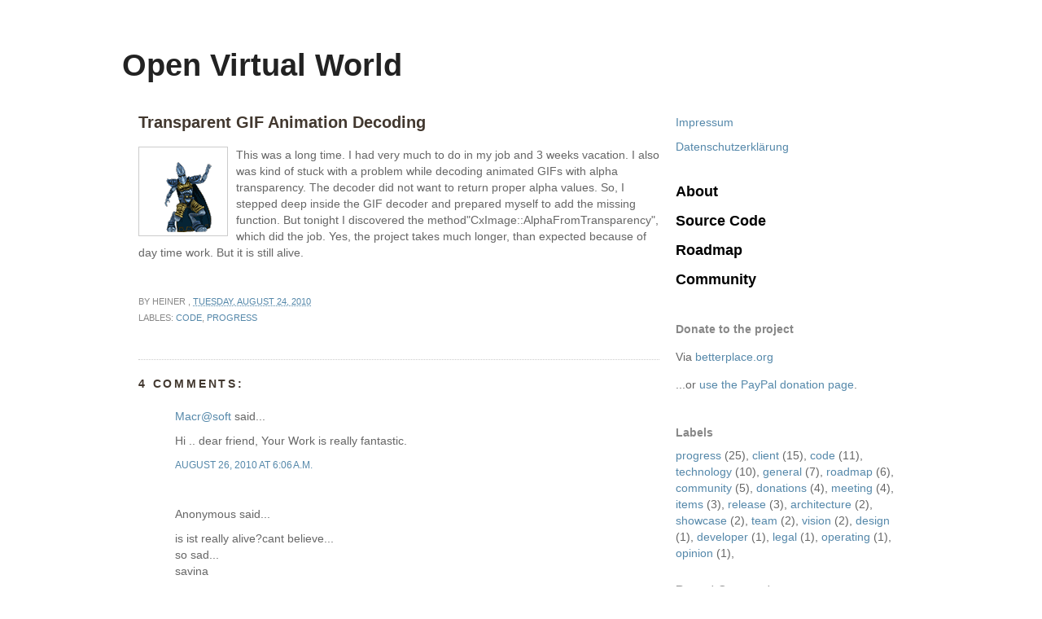

--- FILE ---
content_type: text/html; charset=UTF-8
request_url: http://www.openvirtualworld.com/2010/08/transparent-gif-animation-decoding.html
body_size: 9403
content:
<!DOCTYPE html>
<html dir='ltr' xmlns='http://www.w3.org/1999/xhtml' xmlns:b='http://www.google.com/2005/gml/b' xmlns:data='http://www.google.com/2005/gml/data' xmlns:expr='http://www.google.com/2005/gml/expr'>
<head>
<link href='https://www.blogger.com/static/v1/widgets/2944754296-widget_css_bundle.css' rel='stylesheet' type='text/css'/>
<meta content='text/html; charset=UTF-8' http-equiv='Content-Type'/>
<meta content='blogger' name='generator'/>
<link href='http://www.openvirtualworld.com/favicon.ico' rel='icon' type='image/x-icon'/>
<link href='http://www.openvirtualworld.com/2010/08/transparent-gif-animation-decoding.html' rel='canonical'/>
<link rel="alternate" type="application/atom+xml" title="Open Virtual World - Atom" href="http://www.openvirtualworld.com/feeds/posts/default" />
<link rel="alternate" type="application/rss+xml" title="Open Virtual World - RSS" href="http://www.openvirtualworld.com/feeds/posts/default?alt=rss" />
<link rel="service.post" type="application/atom+xml" title="Open Virtual World - Atom" href="https://www.blogger.com/feeds/7062553257516816788/posts/default" />

<link rel="alternate" type="application/atom+xml" title="Open Virtual World - Atom" href="http://www.openvirtualworld.com/feeds/3621889999412029421/comments/default" />
<!--Can't find substitution for tag [blog.ieCssRetrofitLinks]-->
<link href='https://blogger.googleusercontent.com/img/b/R29vZ2xl/AVvXsEiF1UHBT9g8uXDYQXUY3ofTA0K0L5NGGmLrmCYAMmVoDD5VLivlxKiHGmKVbXutH4B8WvouTS0BzxgMl4kqMlbj3cpI_hOZyDeOXf6I271YS7a7TDzhyzcqLqAR5aXXxo7SU48x0QQ0kp8/s128/wave.gif' rel='image_src'/>
<meta content='http://www.openvirtualworld.com/2010/08/transparent-gif-animation-decoding.html' property='og:url'/>
<meta content='Transparent GIF Animation Decoding' property='og:title'/>
<meta content='This was a long time. I had very much to do in my job and 3 weeks vacation. I also was kind of stuck with a problem while decoding animated ...' property='og:description'/>
<meta content='https://blogger.googleusercontent.com/img/b/R29vZ2xl/AVvXsEiF1UHBT9g8uXDYQXUY3ofTA0K0L5NGGmLrmCYAMmVoDD5VLivlxKiHGmKVbXutH4B8WvouTS0BzxgMl4kqMlbj3cpI_hOZyDeOXf6I271YS7a7TDzhyzcqLqAR5aXXxo7SU48x0QQ0kp8/w1200-h630-p-k-no-nu/wave.gif' property='og:image'/>
<title>Open Virtual World: Transparent GIF Animation Decoding</title>
<style id='page-skin-1' type='text/css'><!--
/*
-----------------------------------------------
Blogger Template Style
Name:     Minima
Designer: Douglas Bowman
URL:      www.stopdesign.com
Date:     26 Feb 2004
Updated by: Blogger Team
----------------------------------------------- */
/* Variable definitions
====================
<Variable name="bgcolor" description="Page Background Color"
type="color" default="#fff">
<Variable name="textcolor" description="Text Color"
type="color" default="#333">
<Variable name="linkcolor" description="Link Color"
type="color" default="#58a">
<Variable name="pagetitlecolor" description="Blog Title Color"
type="color" default="#666">
<Variable name="descriptioncolor" description="Blog Description Color"
type="color" default="#999">
<Variable name="titlecolor" description="Post Title Color"
type="color" default="#c60">
<Variable name="bordercolor" description="Border Color"
type="color" default="#ccc">
<Variable name="sidebarcolor" description="Sidebar Title Color"
type="color" default="#999">
<Variable name="sidebartextcolor" description="Sidebar Text Color"
type="color" default="#666">
<Variable name="visitedlinkcolor" description="Visited Link Color"
type="color" default="#999">
<Variable name="bodyfont" description="Text Font"
type="font" default="normal normal 100% Georgia, Serif">
<Variable name="headerfont" description="Sidebar Title Font"
type="font"
default="normal normal 78% 'Trebuchet MS',Trebuchet,Arial,Verdana,Sans-serif">
<Variable name="pagetitlefont" description="Blog Title Font"
type="font"
default="normal normal 200% Georgia, Serif">
<Variable name="descriptionfont" description="Blog Description Font"
type="font"
default="normal normal 78% 'Trebuchet MS', Trebuchet, Arial, Verdana, Sans-serif">
<Variable name="postfooterfont" description="Post Footer Font"
type="font"
default="normal normal 78% 'Trebuchet MS', Trebuchet, Arial, Verdana, Sans-serif">
<Variable name="startSide" description="Side where text starts in blog language"
type="automatic" default="left">
<Variable name="endSide" description="Side where text ends in blog language"
type="automatic" default="right">
*/
/* Use this with templates/template-twocol.html */
body {
background:#ffffff;
margin:0;
color:#666666;
font:x-small Georgia Serif;
font-size/* */:/**/small;
font-size: /**/small;
text-align: center;
}
a:link {
color:#5588aa;
text-decoration:none;
}
a:visited {
color:#5588aa;
text-decoration:none;
}
a:hover {
color:#42382F;
text-decoration:underline;
}
a img {
border-width:0;
}
/* Header
-----------------------------------------------
*/
#header-wrapper {
width:980px;
margin:0 auto;
}
#header-inner {
background-position: center;
margin-left: auto;
margin-right: auto;
}
#header {
margin:60px 0 30px 20px;
text-align: left;
color:#222222;
}
#header h1 {
padding:0;
line-height:40px;
font-family:Arial, sans-serif;
font-size:38px;
font-weight:bold;
}
#header a {
color:#222;
text-decoration:none;
}
#header a:hover {
color:#42382F;
}
#header .description {
padding:0;
margin:0;
margin-top:-10px;
line-height: 20px;
color: #999999;
}
#header img {
margin-left: auto;
margin-right: auto;
}
/* Outer-Wrapper
----------------------------------------------- */
#outer-wrapper {
width: 980px;
margin:0 auto;
padding:0;
text-align:left;
font-family:Arial, sans-serif;
font-size:14px;
line-height:20px;
}
#main-wrapper {
width: 640px;
margin-left:20px;
float: left;
word-wrap: break-word; /* fix for long text breaking sidebar float in IE */
overflow: hidden;     /* fix for long non-text content breaking IE sidebar float */
}
#sidebar-wrapper {
width:280px;
margin-right:20px;
float: right;
word-wrap: break-word; /* fix for long text breaking sidebar float in IE */
overflow: hidden;      /* fix for long non-text content breaking IE sidebar float */
}
/* Headings
----------------------------------------------- */
h2 {
margin:20px 0 0 0;
line-height: 20px;
color:#888;
font-size:14px;
font-weight:normal;
}
/* Posts
-----------------------------------------------
*/
h2.date-header {
margin:1.5em 0 .5em;
letter-spacing:0;
}
.post {
margin:0 0 20px 0;
border-bottom:1px dotted #cccccc;
padding-bottom:1.5em;
}
.post h3 {
margin:20px 0;
font-size:24px;
font-weight:normal;
line-height:20px;
color:#42382F;
}
.post h3 a, .post h3 a:visited, .post h3 strong {
display:block;
text-decoration:none;
color:#42382F;
}
.post h3 strong, .post h3 a:hover {
color:#666666;
}
.post-body {
margin:0;
line-height:20px;
}
.post-body blockquote {
line-height:20px;
}
.post-footer {
margin:20px 0;
color:#42382F;
text-transform:uppercase;
letter-spacing:0;
line-height: 20px;
font-size:11px;
color:#888;
}
.comment-link {
margin-left:.6em;
}
.post img {
padding:4px;
border:1px solid #cccccc;
}
.post blockquote {
margin:1em 20px;
}
.post blockquote p {
margin:.75em 0;
}
/* Comments
----------------------------------------------- */
#comments h4 {
margin:1em 0;
font-weight: bold;
line-height: 1.4em;
text-transform:uppercase;
letter-spacing:.2em;
color: #42382F;
}
#comments-block {
margin:20px 0;
line-height:20px;
}
#comments-block .comment-author {
margin:0;
}
#comments-block .comment-body {
margin:0;
}
#comments-block .comment-footer {
margin:0 0 40px 0;
line-height:20px;
text-transform:uppercase;
letter-spacing:0;
font-size:12px;
}
#comments-block .comment-body p {
margin:10px 0;
}
.deleted-comment {
font-style:italic;
color:gray;
}
#blog-pager-newer-link {
float: left;
}
#blog-pager-older-link {
float: right;
}
#blog-pager {
text-align: center;
}
.feed-links {
clear: both;
line-height: 2.5em;
}
/* Sidebar Content
----------------------------------------------- */
.sidebar {
margin:20px 0 0 0;
color: #666666;
line-height: 20px;
}
.sidebar ul {
list-style:none;
margin:0 0 0;
padding:0 0 0;
}
.sidebar li {
margin:0 0 10px -15px;
padding-top:0;
padding-right:0;
padding-bottom: 20px;
padding-left:15px;
line-height:20px;
}
.sidebar .widget, .main .widget {
margin:0 0 20px;
padding:0 0 20px;
}
.main .Blog {
border-bottom-width: 0;
}
.BlogArchive #ArchiveList ul ul {
margin-top:0 !important;
}
/* Profile
----------------------------------------------- */
.profile-img {
float: left;
margin-top: 0;
margin-right: 5px;
margin-bottom: 5px;
margin-left: 0;
padding: 4px;
border: 1px solid #cccccc;
}
.profile-data {
margin:0;
text-transform:uppercase;
letter-spacing:.1em;
font: normal normal 78% 'Trebuchet MS', Trebuchet, Arial, Verdana, Sans-serif;
color: #42382F;
font-weight: bold;
line-height: 1.6em;
}
.profile-datablock {
margin:.5em 0 .5em;
}
.profile-textblock {
margin: 0.5em 0;
line-height: 1.6em;
}
.profile-link {
font: normal normal 78% 'Trebuchet MS', Trebuchet, Arial, Verdana, Sans-serif;
text-transform: uppercase;
letter-spacing: .1em;
}
/* Footer
----------------------------------------------- */
#footer {
width:660px;
clear:both;
margin:0 auto;
padding-top:15px;
line-height: 1.6em;
text-transform:uppercase;
letter-spacing:.1em;
text-align: center;
}
#navbar {
display:none !important;
}

--></style>
<link href='https://www.blogger.com/dyn-css/authorization.css?targetBlogID=7062553257516816788&amp;zx=f5c2d684-5a60-4703-9b97-1e2674e86224' media='none' onload='if(media!=&#39;all&#39;)media=&#39;all&#39;' rel='stylesheet'/><noscript><link href='https://www.blogger.com/dyn-css/authorization.css?targetBlogID=7062553257516816788&amp;zx=f5c2d684-5a60-4703-9b97-1e2674e86224' rel='stylesheet'/></noscript>
<meta name='google-adsense-platform-account' content='ca-host-pub-1556223355139109'/>
<meta name='google-adsense-platform-domain' content='blogspot.com'/>

</head>
<body>
<div class='navbar section' id='navbar'><div class='widget Navbar' data-version='1' id='Navbar1'><script type="text/javascript">
    function setAttributeOnload(object, attribute, val) {
      if(window.addEventListener) {
        window.addEventListener('load',
          function(){ object[attribute] = val; }, false);
      } else {
        window.attachEvent('onload', function(){ object[attribute] = val; });
      }
    }
  </script>
<div id="navbar-iframe-container"></div>
<script type="text/javascript" src="https://apis.google.com/js/platform.js"></script>
<script type="text/javascript">
      gapi.load("gapi.iframes:gapi.iframes.style.bubble", function() {
        if (gapi.iframes && gapi.iframes.getContext) {
          gapi.iframes.getContext().openChild({
              url: 'https://www.blogger.com/navbar/7062553257516816788?po\x3d3621889999412029421\x26origin\x3dhttp://www.openvirtualworld.com',
              where: document.getElementById("navbar-iframe-container"),
              id: "navbar-iframe"
          });
        }
      });
    </script><script type="text/javascript">
(function() {
var script = document.createElement('script');
script.type = 'text/javascript';
script.src = '//pagead2.googlesyndication.com/pagead/js/google_top_exp.js';
var head = document.getElementsByTagName('head')[0];
if (head) {
head.appendChild(script);
}})();
</script>
</div></div>
<div id='outer-wrapper'><div id='wrap2'>
<!-- skip links for text browsers -->
<span id='skiplinks' style='display:none;'>
<a href='#main'>skip to main </a> |
      <a href='#sidebar'>skip to sidebar</a>
</span>
<div id='header-wrapper'>
<div class='header section' id='header'><div class='widget Header' data-version='1' id='Header1'>
<div id='header-inner'>
<div class='titlewrapper'>
<h1 class='title'>
<a href='http://www.openvirtualworld.com/'>
Open Virtual World
</a>
</h1>
</div>
<div class='descriptionwrapper'>
<p class='description'><span>
</span></p>
</div>
</div>
</div></div>
</div>
<div id='content-wrapper'>
<div id='crosscol-wrapper' style='text-align:center'>
<div class='crosscol no-items section' id='crosscol'></div>
</div>
<div id='sidebar-wrapper'>
<div class='sidebar section' id='sidebar'><div class='widget PageList' data-version='1' id='PageList1'>
<div class='widget-content'>
<ul>
<li>
<a href='http://www.openvirtualworld.com/p/impressum.html'>Impressum</a>
</li>
<li>
<a href='http://www.openvirtualworld.com/p/datenschutzerklarung.html'>Datenschutzerklärung</a>
</li>
</ul>
<div class='clear'></div>
</div>
</div><div class='widget HTML' data-version='1' id='HTML1'>
<div class='widget-content'>
<a style="text-decoration:none; color:#FFF" href="http://www.blogger.com/blogger.g?blogID=7062553257516816788#editor">-</a>

<style>
body { margin:0 20px; }
#header { margin-left: 0; }

.sidebar li { padding-bottom: 0px; }
.sidebar .LinkList li { margin:0 0 15px -15px; }
.widget h2 { margin:20px 0 8px; font-weight:bold; }
.sidebar .widget, .main .widget { padding:0 0 5px 0; }
.post h3 { font-size: 20px; font-weight: bold; }

img.noborder { border:none; }

.LinkList h2 { display:none; }
.LinkList ul li a {
  font-family: Arial, sans-serif;
  font-size: 18px;
  font-weight: bold;
  text-decoration: none;
  color: #000;
}

#HTML1 { 
  margin:0 !important; 
  padding:0 !important; 
  position:absolute; 
  top:0px; 
  left:0px; 
  width:32px;
}
</style>
</div>
<div class='clear'></div>
</div><div class='widget LinkList' data-version='1' id='LinkList1'>
<h2>Pages</h2>
<div class='widget-content'>
<ul>
<li><a href='http://code.google.com/p/ovw/'>About</a></li>
<li><a href='https://github.com/wolfspelz/ovw'>Source Code</a></li>
<li><a href='http://openvirtualworld.blogspot.com/2009/05/roadmap.html'>Roadmap</a></li>
<li><a href='http://openvirtualworld.blogspot.com/2000/08/community.html'>Community</a></li>
</ul>
<div class='clear'></div>
</div>
</div><div class='widget HTML' data-version='1' id='HTML3'>
<h2 class='title'>Donate to the project</h2>
<div class='widget-content'>
<p>Via <a href="http://www.betterplace.org/projects/2693-open-virtual-world-project">betterplace.org</a></p>


<p>...or <a href="http://openvirtualworld.blogspot.com/2000/09/donations.html">use the PayPal donation page</a>.</p>
</div>
<div class='clear'></div>
</div><div class='widget Label' data-version='1' id='Label1'>
<h2>Labels</h2>
<div class='widget-content list-label-widget-content'>
<a dir='ltr' href='http://www.openvirtualworld.com/search/label/progress'>progress</a>
<span dir='ltr'>(25)</span>, 
      
<a dir='ltr' href='http://www.openvirtualworld.com/search/label/client'>client</a>
<span dir='ltr'>(15)</span>, 
      
<a dir='ltr' href='http://www.openvirtualworld.com/search/label/code'>code</a>
<span dir='ltr'>(11)</span>, 
      
<a dir='ltr' href='http://www.openvirtualworld.com/search/label/technology'>technology</a>
<span dir='ltr'>(10)</span>, 
      
<a dir='ltr' href='http://www.openvirtualworld.com/search/label/general'>general</a>
<span dir='ltr'>(7)</span>, 
      
<a dir='ltr' href='http://www.openvirtualworld.com/search/label/roadmap'>roadmap</a>
<span dir='ltr'>(6)</span>, 
      
<a dir='ltr' href='http://www.openvirtualworld.com/search/label/community'>community</a>
<span dir='ltr'>(5)</span>, 
      
<a dir='ltr' href='http://www.openvirtualworld.com/search/label/donations'>donations</a>
<span dir='ltr'>(4)</span>, 
      
<a dir='ltr' href='http://www.openvirtualworld.com/search/label/meeting'>meeting</a>
<span dir='ltr'>(4)</span>, 
      
<a dir='ltr' href='http://www.openvirtualworld.com/search/label/items'>items</a>
<span dir='ltr'>(3)</span>, 
      
<a dir='ltr' href='http://www.openvirtualworld.com/search/label/release'>release</a>
<span dir='ltr'>(3)</span>, 
      
<a dir='ltr' href='http://www.openvirtualworld.com/search/label/architecture'>architecture</a>
<span dir='ltr'>(2)</span>, 
      
<a dir='ltr' href='http://www.openvirtualworld.com/search/label/showcase'>showcase</a>
<span dir='ltr'>(2)</span>, 
      
<a dir='ltr' href='http://www.openvirtualworld.com/search/label/team'>team</a>
<span dir='ltr'>(2)</span>, 
      
<a dir='ltr' href='http://www.openvirtualworld.com/search/label/vision'>vision</a>
<span dir='ltr'>(2)</span>, 
      
<a dir='ltr' href='http://www.openvirtualworld.com/search/label/design'>design</a>
<span dir='ltr'>(1)</span>, 
      
<a dir='ltr' href='http://www.openvirtualworld.com/search/label/developer'>developer</a>
<span dir='ltr'>(1)</span>, 
      
<a dir='ltr' href='http://www.openvirtualworld.com/search/label/legal'>legal</a>
<span dir='ltr'>(1)</span>, 
      
<a dir='ltr' href='http://www.openvirtualworld.com/search/label/operating'>operating</a>
<span dir='ltr'>(1)</span>, 
      
<a dir='ltr' href='http://www.openvirtualworld.com/search/label/opinion'>opinion</a>
<span dir='ltr'>(1)</span>, 
      
<div class='clear'></div>
</div>
</div><div class='widget Feed' data-version='1' id='Feed1'>
<h2>Recent Comments</h2>
<div class='widget-content' id='Feed1_feedItemListDisplay'>
<span style='filter: alpha(25); opacity: 0.25;'>
<a href='http://openvirtualworld.blogspot.com/feeds/comments/default'>Loading...</a>
</span>
</div>
<div class='clear'></div>
</div><div class='widget BlogArchive' data-version='1' id='BlogArchive1'>
<h2>Archive</h2>
<div class='widget-content'>
<div id='ArchiveList'>
<div id='BlogArchive1_ArchiveList'>
<ul class='hierarchy'>
<li class='archivedate collapsed'>
<a class='toggle' href='javascript:void(0)'>
<span class='zippy'>

        &#9658;&#160;
      
</span>
</a>
<a class='post-count-link' href='http://www.openvirtualworld.com/2011/'>
2011
</a>
<span class='post-count' dir='ltr'>(18)</span>
<ul class='hierarchy'>
<li class='archivedate collapsed'>
<a class='post-count-link' href='http://www.openvirtualworld.com/2011/12/'>
December
</a>
<span class='post-count' dir='ltr'>(1)</span>
</li>
</ul>
<ul class='hierarchy'>
<li class='archivedate collapsed'>
<a class='post-count-link' href='http://www.openvirtualworld.com/2011/11/'>
November
</a>
<span class='post-count' dir='ltr'>(1)</span>
</li>
</ul>
<ul class='hierarchy'>
<li class='archivedate collapsed'>
<a class='post-count-link' href='http://www.openvirtualworld.com/2011/10/'>
October
</a>
<span class='post-count' dir='ltr'>(1)</span>
</li>
</ul>
<ul class='hierarchy'>
<li class='archivedate collapsed'>
<a class='post-count-link' href='http://www.openvirtualworld.com/2011/09/'>
September
</a>
<span class='post-count' dir='ltr'>(1)</span>
</li>
</ul>
<ul class='hierarchy'>
<li class='archivedate collapsed'>
<a class='post-count-link' href='http://www.openvirtualworld.com/2011/08/'>
August
</a>
<span class='post-count' dir='ltr'>(2)</span>
</li>
</ul>
<ul class='hierarchy'>
<li class='archivedate collapsed'>
<a class='post-count-link' href='http://www.openvirtualworld.com/2011/07/'>
July
</a>
<span class='post-count' dir='ltr'>(3)</span>
</li>
</ul>
<ul class='hierarchy'>
<li class='archivedate collapsed'>
<a class='post-count-link' href='http://www.openvirtualworld.com/2011/06/'>
June
</a>
<span class='post-count' dir='ltr'>(4)</span>
</li>
</ul>
<ul class='hierarchy'>
<li class='archivedate collapsed'>
<a class='post-count-link' href='http://www.openvirtualworld.com/2011/05/'>
May
</a>
<span class='post-count' dir='ltr'>(3)</span>
</li>
</ul>
<ul class='hierarchy'>
<li class='archivedate collapsed'>
<a class='post-count-link' href='http://www.openvirtualworld.com/2011/04/'>
April
</a>
<span class='post-count' dir='ltr'>(2)</span>
</li>
</ul>
</li>
</ul>
<ul class='hierarchy'>
<li class='archivedate expanded'>
<a class='toggle' href='javascript:void(0)'>
<span class='zippy toggle-open'>

        &#9660;&#160;
      
</span>
</a>
<a class='post-count-link' href='http://www.openvirtualworld.com/2010/'>
2010
</a>
<span class='post-count' dir='ltr'>(13)</span>
<ul class='hierarchy'>
<li class='archivedate collapsed'>
<a class='post-count-link' href='http://www.openvirtualworld.com/2010/10/'>
October
</a>
<span class='post-count' dir='ltr'>(2)</span>
</li>
</ul>
<ul class='hierarchy'>
<li class='archivedate expanded'>
<a class='post-count-link' href='http://www.openvirtualworld.com/2010/08/'>
August
</a>
<span class='post-count' dir='ltr'>(1)</span>
</li>
</ul>
<ul class='hierarchy'>
<li class='archivedate collapsed'>
<a class='post-count-link' href='http://www.openvirtualworld.com/2010/05/'>
May
</a>
<span class='post-count' dir='ltr'>(1)</span>
</li>
</ul>
<ul class='hierarchy'>
<li class='archivedate collapsed'>
<a class='post-count-link' href='http://www.openvirtualworld.com/2010/04/'>
April
</a>
<span class='post-count' dir='ltr'>(4)</span>
</li>
</ul>
<ul class='hierarchy'>
<li class='archivedate collapsed'>
<a class='post-count-link' href='http://www.openvirtualworld.com/2010/03/'>
March
</a>
<span class='post-count' dir='ltr'>(2)</span>
</li>
</ul>
<ul class='hierarchy'>
<li class='archivedate collapsed'>
<a class='post-count-link' href='http://www.openvirtualworld.com/2010/02/'>
February
</a>
<span class='post-count' dir='ltr'>(2)</span>
</li>
</ul>
<ul class='hierarchy'>
<li class='archivedate collapsed'>
<a class='post-count-link' href='http://www.openvirtualworld.com/2010/01/'>
January
</a>
<span class='post-count' dir='ltr'>(1)</span>
</li>
</ul>
</li>
</ul>
<ul class='hierarchy'>
<li class='archivedate collapsed'>
<a class='toggle' href='javascript:void(0)'>
<span class='zippy'>

        &#9658;&#160;
      
</span>
</a>
<a class='post-count-link' href='http://www.openvirtualworld.com/2009/'>
2009
</a>
<span class='post-count' dir='ltr'>(29)</span>
<ul class='hierarchy'>
<li class='archivedate collapsed'>
<a class='post-count-link' href='http://www.openvirtualworld.com/2009/12/'>
December
</a>
<span class='post-count' dir='ltr'>(1)</span>
</li>
</ul>
<ul class='hierarchy'>
<li class='archivedate collapsed'>
<a class='post-count-link' href='http://www.openvirtualworld.com/2009/11/'>
November
</a>
<span class='post-count' dir='ltr'>(3)</span>
</li>
</ul>
<ul class='hierarchy'>
<li class='archivedate collapsed'>
<a class='post-count-link' href='http://www.openvirtualworld.com/2009/10/'>
October
</a>
<span class='post-count' dir='ltr'>(4)</span>
</li>
</ul>
<ul class='hierarchy'>
<li class='archivedate collapsed'>
<a class='post-count-link' href='http://www.openvirtualworld.com/2009/09/'>
September
</a>
<span class='post-count' dir='ltr'>(2)</span>
</li>
</ul>
<ul class='hierarchy'>
<li class='archivedate collapsed'>
<a class='post-count-link' href='http://www.openvirtualworld.com/2009/08/'>
August
</a>
<span class='post-count' dir='ltr'>(9)</span>
</li>
</ul>
<ul class='hierarchy'>
<li class='archivedate collapsed'>
<a class='post-count-link' href='http://www.openvirtualworld.com/2009/07/'>
July
</a>
<span class='post-count' dir='ltr'>(2)</span>
</li>
</ul>
<ul class='hierarchy'>
<li class='archivedate collapsed'>
<a class='post-count-link' href='http://www.openvirtualworld.com/2009/06/'>
June
</a>
<span class='post-count' dir='ltr'>(6)</span>
</li>
</ul>
<ul class='hierarchy'>
<li class='archivedate collapsed'>
<a class='post-count-link' href='http://www.openvirtualworld.com/2009/05/'>
May
</a>
<span class='post-count' dir='ltr'>(2)</span>
</li>
</ul>
</li>
</ul>
<ul class='hierarchy'>
<li class='archivedate collapsed'>
<a class='toggle' href='javascript:void(0)'>
<span class='zippy'>

        &#9658;&#160;
      
</span>
</a>
<a class='post-count-link' href='http://www.openvirtualworld.com/2000/'>
2000
</a>
<span class='post-count' dir='ltr'>(3)</span>
<ul class='hierarchy'>
<li class='archivedate collapsed'>
<a class='post-count-link' href='http://www.openvirtualworld.com/2000/09/'>
September
</a>
<span class='post-count' dir='ltr'>(1)</span>
</li>
</ul>
<ul class='hierarchy'>
<li class='archivedate collapsed'>
<a class='post-count-link' href='http://www.openvirtualworld.com/2000/08/'>
August
</a>
<span class='post-count' dir='ltr'>(2)</span>
</li>
</ul>
</li>
</ul>
</div>
</div>
<div class='clear'></div>
</div>
</div><div class='widget HTML' data-version='1' id='HTML2'>
<h2 class='title'>Twitterfeed</h2>
<div class='widget-content'>
<div id="twitter_div"><ul id="twitter_update_list"></ul>
<a id="twitter-link" style="display:block;text-align:right;" href="http://twitter.com/ovwproject">follow me on Twitter</a>
</div>
<script src="http://twitter.com/javascripts/blogger.js" type="text/javascript"></script>
<script src="http://twitter.com/statuses/user_timeline/ovwproject.json?callback=twitterCallback2&count=7" type="text/javascript"></script>
</div>
<div class='clear'></div>
</div></div>
</div>
<div id='main-wrapper'>
<div class='main section' id='main'><div class='widget Blog' data-version='1' id='Blog1'>
<div class='blog-posts hfeed'>
<!--Can't find substitution for tag [adStart]-->
<div class='post hentry'>
<a name='3621889999412029421'></a>
<h3 class='post-title entry-title'>
<a href='http://www.openvirtualworld.com/2010/08/transparent-gif-animation-decoding.html'>Transparent GIF Animation Decoding</a>
</h3>
<div class='post-header-line-1'></div>
<div class='post-body entry-content'>
<a href="https://blogger.googleusercontent.com/img/b/R29vZ2xl/AVvXsEiF1UHBT9g8uXDYQXUY3ofTA0K0L5NGGmLrmCYAMmVoDD5VLivlxKiHGmKVbXutH4B8WvouTS0BzxgMl4kqMlbj3cpI_hOZyDeOXf6I271YS7a7TDzhyzcqLqAR5aXXxo7SU48x0QQ0kp8/s128/wave.gif" onblur="try {parent.deselectBloggerImageGracefully();} catch(e) {}"><img alt="" border="0" id="BLOGGER_PHOTO_ID_5509098589299940994" src="https://blogger.googleusercontent.com/img/b/R29vZ2xl/AVvXsEiF1UHBT9g8uXDYQXUY3ofTA0K0L5NGGmLrmCYAMmVoDD5VLivlxKiHGmKVbXutH4B8WvouTS0BzxgMl4kqMlbj3cpI_hOZyDeOXf6I271YS7a7TDzhyzcqLqAR5aXXxo7SU48x0QQ0kp8/s128/wave.gif" style="float:left; margin:0 10px 10px 0;cursor:pointer; cursor:hand;width: 100px; height: 100px;" /></a>This was a long time. I had very much to do in my job and 3 weeks vacation. I also was kind of stuck with a problem while decoding animated GIFs with alpha transparency. The decoder did not want to return proper alpha values. So, I stepped deep inside the GIF decoder and prepared myself to add the missing function. But tonight I discovered the method"CxImage::AlphaFromTransparency", which did the job. Yes, the project takes much longer, than expected because of day time work. But it is still alive.<div><br /></div>
<div style='clear: both;'></div>
</div>
<div class='post-footer'>
<div class='post-footer-line post-footer-line-1'><span class='post-author vcard'>
By
<span class='fn'>Heiner</span>
</span>
<span class='post-timestamp'>
,
<a class='timestamp-link' href='http://www.openvirtualworld.com/2010/08/transparent-gif-animation-decoding.html' rel='bookmark' title='permanent link'><abbr class='published' title='2010-08-24T23:48:00+02:00'>Tuesday, August 24, 2010</abbr></a>
</span>
<span class='post-comment-link'>
</span>
<span class='post-icons'>
<span class='item-control blog-admin pid-124217134'>
<a href='https://www.blogger.com/post-edit.g?blogID=7062553257516816788&postID=3621889999412029421&from=pencil' title='Edit Post'>
<img alt='' class='icon-action' height='18' src='https://resources.blogblog.com/img/icon18_edit_allbkg.gif' width='18'/>
</a>
</span>
</span>
</div>
<div class='post-footer-line post-footer-line-2'><span class='post-labels'>
Lables:
<a href='http://www.openvirtualworld.com/search/label/code' rel='tag'>code</a>,
<a href='http://www.openvirtualworld.com/search/label/progress' rel='tag'>progress</a>
</span>
</div>
<div class='post-footer-line post-footer-line-3'></div>
</div>
</div>
<div class='comments' id='comments'>
<a name='comments'></a>
<h4>4 comments:</h4>
<div id='Blog1_comments-block-wrapper'>
<dl class='avatar-comment-indent' id='comments-block'>
<dt class='comment-author ' id='c1123790798460096120'>
<a name='c1123790798460096120'></a>
<div class="avatar-image-container avatar-stock"><span dir="ltr"><a href="http://chat3d.webnode.com//" target="" rel="nofollow" onclick=""><img src="//resources.blogblog.com/img/blank.gif" width="35" height="35" alt="" title="Macr@soft">

</a></span></div>
<a href='http://chat3d.webnode.com//' rel='nofollow'>Macr@soft</a>
said...
</dt>
<dd class='comment-body' id='Blog1_cmt-1123790798460096120'>
<p>
Hi .. dear friend, Your Work is really fantastic.
</p>
</dd>
<dd class='comment-footer'>
<span class='comment-timestamp'>
<a href='http://www.openvirtualworld.com/2010/08/transparent-gif-animation-decoding.html?showComment=1282795596758#c1123790798460096120' title='comment permalink'>
August 26, 2010 at 6:06&#8239;a.m.
</a>
<span class='item-control blog-admin pid-2038371704'>
<a class='comment-delete' href='https://www.blogger.com/comment/delete/7062553257516816788/1123790798460096120' title='Delete Comment'>
<img src='https://resources.blogblog.com/img/icon_delete13.gif'/>
</a>
</span>
</span>
</dd>
<dt class='comment-author ' id='c4405362155657976177'>
<a name='c4405362155657976177'></a>
<div class="avatar-image-container avatar-stock"><span dir="ltr"><img src="//resources.blogblog.com/img/blank.gif" width="35" height="35" alt="" title="Anonymous">

</span></div>
Anonymous
said...
</dt>
<dd class='comment-body' id='Blog1_cmt-4405362155657976177'>
<p>
is ist really alive?cant believe...<br />so sad...<br />savina
</p>
</dd>
<dd class='comment-footer'>
<span class='comment-timestamp'>
<a href='http://www.openvirtualworld.com/2010/08/transparent-gif-animation-decoding.html?showComment=1284845943621#c4405362155657976177' title='comment permalink'>
September 18, 2010 at 11:39&#8239;p.m.
</a>
<span class='item-control blog-admin pid-2038371704'>
<a class='comment-delete' href='https://www.blogger.com/comment/delete/7062553257516816788/4405362155657976177' title='Delete Comment'>
<img src='https://resources.blogblog.com/img/icon_delete13.gif'/>
</a>
</span>
</span>
</dd>
<dt class='comment-author blog-author' id='c2624716563933606002'>
<a name='c2624716563933606002'></a>
<div class="avatar-image-container avatar-stock"><span dir="ltr"><a href="https://www.blogger.com/profile/09520563824611073104" target="" rel="nofollow" onclick="" class="avatar-hovercard" id="av-2624716563933606002-09520563824611073104"><img src="//www.blogger.com/img/blogger_logo_round_35.png" width="35" height="35" alt="" title="Heiner">

</a></span></div>
<a href='https://www.blogger.com/profile/09520563824611073104' rel='nofollow'>Heiner</a>
said...
</dt>
<dd class='comment-body' id='Blog1_cmt-2624716563933606002'>
<p>
It is alive
</p>
</dd>
<dd class='comment-footer'>
<span class='comment-timestamp'>
<a href='http://www.openvirtualworld.com/2010/08/transparent-gif-animation-decoding.html?showComment=1287778795380#c2624716563933606002' title='comment permalink'>
October 22, 2010 at 10:19&#8239;p.m.
</a>
<span class='item-control blog-admin pid-124217134'>
<a class='comment-delete' href='https://www.blogger.com/comment/delete/7062553257516816788/2624716563933606002' title='Delete Comment'>
<img src='https://resources.blogblog.com/img/icon_delete13.gif'/>
</a>
</span>
</span>
</dd>
<dt class='comment-author ' id='c6824883460755549783'>
<a name='c6824883460755549783'></a>
<div class="avatar-image-container avatar-stock"><span dir="ltr"><img src="//resources.blogblog.com/img/blank.gif" width="35" height="35" alt="" title="Anonymous">

</span></div>
Anonymous
said...
</dt>
<dd class='comment-body' id='Blog1_cmt-6824883460755549783'>
<p>
wir warten weiter :-), haut rein
</p>
</dd>
<dd class='comment-footer'>
<span class='comment-timestamp'>
<a href='http://www.openvirtualworld.com/2010/08/transparent-gif-animation-decoding.html?showComment=1295432262103#c6824883460755549783' title='comment permalink'>
January 19, 2011 at 11:17&#8239;a.m.
</a>
<span class='item-control blog-admin pid-2038371704'>
<a class='comment-delete' href='https://www.blogger.com/comment/delete/7062553257516816788/6824883460755549783' title='Delete Comment'>
<img src='https://resources.blogblog.com/img/icon_delete13.gif'/>
</a>
</span>
</span>
</dd>
</dl>
</div>
<p class='comment-footer'>
<div class='comment-form'>
<a name='comment-form'></a>
<h4 id='comment-post-message'>Post a Comment</h4>
<p>
</p>
<a href='https://www.blogger.com/comment/frame/7062553257516816788?po=3621889999412029421&hl=en-CA&saa=85391&origin=http://www.openvirtualworld.com' id='comment-editor-src'></a>
<iframe allowtransparency='true' class='blogger-iframe-colorize blogger-comment-from-post' frameborder='0' height='410px' id='comment-editor' name='comment-editor' src='' width='100%'></iframe>
<script src='https://www.blogger.com/static/v1/jsbin/2830521187-comment_from_post_iframe.js' type='text/javascript'></script>
<script type='text/javascript'>
      BLOG_CMT_createIframe('https://www.blogger.com/rpc_relay.html');
    </script>
</div>
</p>
</div>
<!--Can't find substitution for tag [adEnd]-->
</div>
<div class='blog-pager' id='blog-pager'>
<span id='blog-pager-newer-link'>
<a class='blog-pager-newer-link' href='http://www.openvirtualworld.com/2010/10/scene-graph.html' id='Blog1_blog-pager-newer-link' title='Newer Post'>Newer Post</a>
</span>
<span id='blog-pager-older-link'>
<a class='blog-pager-older-link' href='http://www.openvirtualworld.com/2010/05/animating-avatars.html' id='Blog1_blog-pager-older-link' title='Older Post'>Older Post</a>
</span>
<a class='home-link' href='http://www.openvirtualworld.com/'>Home</a>
</div>
<div class='clear'></div>
<div class='post-feeds'>
<div class='feed-links'>
Subscribe to:
<a class='feed-link' href='http://www.openvirtualworld.com/feeds/3621889999412029421/comments/default' target='_blank' type='application/atom+xml'>Post Comments (Atom)</a>
</div>
</div>
</div></div>
</div>
<!-- spacer for skins that want sidebar and main to be the same height-->
<div class='clear'>&#160;</div>
</div>
<!-- end content-wrapper -->
<div id='footer-wrapper'>
<div class='footer no-items section' id='footer'></div>
</div>
</div></div>
<!-- end outer-wrapper -->
<script type='text/javascript'>
var gaJsHost = (("https:" == document.location.protocol) ? "https://ssl." : "http://www.");
document.write(unescape("%3Cscript src='" + gaJsHost + "google-analytics.com/ga.js' type='text/javascript'%3E%3C/script%3E"));
</script>
<script type='text/javascript'>
try {
var pageTracker = _gat._getTracker("UA-8814608-1");
pageTracker._trackPageview();
} catch(err) {}</script>

<script type="text/javascript" src="https://www.blogger.com/static/v1/widgets/3845888474-widgets.js"></script>
<script type='text/javascript'>
window['__wavt'] = 'AOuZoY4N9tv7xcDaVk96lvyYtXe1Cf_L4Q:1768725030421';_WidgetManager._Init('//www.blogger.com/rearrange?blogID\x3d7062553257516816788','//www.openvirtualworld.com/2010/08/transparent-gif-animation-decoding.html','7062553257516816788');
_WidgetManager._SetDataContext([{'name': 'blog', 'data': {'blogId': '7062553257516816788', 'title': 'Open Virtual World', 'url': 'http://www.openvirtualworld.com/2010/08/transparent-gif-animation-decoding.html', 'canonicalUrl': 'http://www.openvirtualworld.com/2010/08/transparent-gif-animation-decoding.html', 'homepageUrl': 'http://www.openvirtualworld.com/', 'searchUrl': 'http://www.openvirtualworld.com/search', 'canonicalHomepageUrl': 'http://www.openvirtualworld.com/', 'blogspotFaviconUrl': 'http://www.openvirtualworld.com/favicon.ico', 'bloggerUrl': 'https://www.blogger.com', 'hasCustomDomain': true, 'httpsEnabled': false, 'enabledCommentProfileImages': true, 'gPlusViewType': 'FILTERED_POSTMOD', 'adultContent': false, 'analyticsAccountNumber': '', 'encoding': 'UTF-8', 'locale': 'en-CA', 'localeUnderscoreDelimited': 'en_gb', 'languageDirection': 'ltr', 'isPrivate': false, 'isMobile': false, 'isMobileRequest': false, 'mobileClass': '', 'isPrivateBlog': false, 'isDynamicViewsAvailable': true, 'feedLinks': '\x3clink rel\x3d\x22alternate\x22 type\x3d\x22application/atom+xml\x22 title\x3d\x22Open Virtual World - Atom\x22 href\x3d\x22http://www.openvirtualworld.com/feeds/posts/default\x22 /\x3e\n\x3clink rel\x3d\x22alternate\x22 type\x3d\x22application/rss+xml\x22 title\x3d\x22Open Virtual World - RSS\x22 href\x3d\x22http://www.openvirtualworld.com/feeds/posts/default?alt\x3drss\x22 /\x3e\n\x3clink rel\x3d\x22service.post\x22 type\x3d\x22application/atom+xml\x22 title\x3d\x22Open Virtual World - Atom\x22 href\x3d\x22https://www.blogger.com/feeds/7062553257516816788/posts/default\x22 /\x3e\n\n\x3clink rel\x3d\x22alternate\x22 type\x3d\x22application/atom+xml\x22 title\x3d\x22Open Virtual World - Atom\x22 href\x3d\x22http://www.openvirtualworld.com/feeds/3621889999412029421/comments/default\x22 /\x3e\n', 'meTag': '', 'adsenseHostId': 'ca-host-pub-1556223355139109', 'adsenseHasAds': false, 'adsenseAutoAds': false, 'boqCommentIframeForm': true, 'loginRedirectParam': '', 'view': '', 'dynamicViewsCommentsSrc': '//www.blogblog.com/dynamicviews/4224c15c4e7c9321/js/comments.js', 'dynamicViewsScriptSrc': '//www.blogblog.com/dynamicviews/2dfa401275732ff9', 'plusOneApiSrc': 'https://apis.google.com/js/platform.js', 'disableGComments': true, 'interstitialAccepted': false, 'sharing': {'platforms': [{'name': 'Get link', 'key': 'link', 'shareMessage': 'Get link', 'target': ''}, {'name': 'Facebook', 'key': 'facebook', 'shareMessage': 'Share to Facebook', 'target': 'facebook'}, {'name': 'BlogThis!', 'key': 'blogThis', 'shareMessage': 'BlogThis!', 'target': 'blog'}, {'name': 'X', 'key': 'twitter', 'shareMessage': 'Share to X', 'target': 'twitter'}, {'name': 'Pinterest', 'key': 'pinterest', 'shareMessage': 'Share to Pinterest', 'target': 'pinterest'}, {'name': 'Email', 'key': 'email', 'shareMessage': 'Email', 'target': 'email'}], 'disableGooglePlus': true, 'googlePlusShareButtonWidth': 0, 'googlePlusBootstrap': '\x3cscript type\x3d\x22text/javascript\x22\x3ewindow.___gcfg \x3d {\x27lang\x27: \x27en-GB\x27};\x3c/script\x3e'}, 'hasCustomJumpLinkMessage': false, 'jumpLinkMessage': 'Read more', 'pageType': 'item', 'postId': '3621889999412029421', 'postImageThumbnailUrl': 'https://blogger.googleusercontent.com/img/b/R29vZ2xl/AVvXsEiF1UHBT9g8uXDYQXUY3ofTA0K0L5NGGmLrmCYAMmVoDD5VLivlxKiHGmKVbXutH4B8WvouTS0BzxgMl4kqMlbj3cpI_hOZyDeOXf6I271YS7a7TDzhyzcqLqAR5aXXxo7SU48x0QQ0kp8/s72-c/wave.gif', 'postImageUrl': 'https://blogger.googleusercontent.com/img/b/R29vZ2xl/AVvXsEiF1UHBT9g8uXDYQXUY3ofTA0K0L5NGGmLrmCYAMmVoDD5VLivlxKiHGmKVbXutH4B8WvouTS0BzxgMl4kqMlbj3cpI_hOZyDeOXf6I271YS7a7TDzhyzcqLqAR5aXXxo7SU48x0QQ0kp8/s128/wave.gif', 'pageName': 'Transparent GIF Animation Decoding', 'pageTitle': 'Open Virtual World: Transparent GIF Animation Decoding'}}, {'name': 'features', 'data': {}}, {'name': 'messages', 'data': {'edit': 'Edit', 'linkCopiedToClipboard': 'Link copied to clipboard!', 'ok': 'Ok', 'postLink': 'Post Link'}}, {'name': 'template', 'data': {'name': 'custom', 'localizedName': 'Custom', 'isResponsive': false, 'isAlternateRendering': false, 'isCustom': true}}, {'name': 'view', 'data': {'classic': {'name': 'classic', 'url': '?view\x3dclassic'}, 'flipcard': {'name': 'flipcard', 'url': '?view\x3dflipcard'}, 'magazine': {'name': 'magazine', 'url': '?view\x3dmagazine'}, 'mosaic': {'name': 'mosaic', 'url': '?view\x3dmosaic'}, 'sidebar': {'name': 'sidebar', 'url': '?view\x3dsidebar'}, 'snapshot': {'name': 'snapshot', 'url': '?view\x3dsnapshot'}, 'timeslide': {'name': 'timeslide', 'url': '?view\x3dtimeslide'}, 'isMobile': false, 'title': 'Transparent GIF Animation Decoding', 'description': 'This was a long time. I had very much to do in my job and 3 weeks vacation. I also was kind of stuck with a problem while decoding animated ...', 'featuredImage': 'https://blogger.googleusercontent.com/img/b/R29vZ2xl/AVvXsEiF1UHBT9g8uXDYQXUY3ofTA0K0L5NGGmLrmCYAMmVoDD5VLivlxKiHGmKVbXutH4B8WvouTS0BzxgMl4kqMlbj3cpI_hOZyDeOXf6I271YS7a7TDzhyzcqLqAR5aXXxo7SU48x0QQ0kp8/s128/wave.gif', 'url': 'http://www.openvirtualworld.com/2010/08/transparent-gif-animation-decoding.html', 'type': 'item', 'isSingleItem': true, 'isMultipleItems': false, 'isError': false, 'isPage': false, 'isPost': true, 'isHomepage': false, 'isArchive': false, 'isLabelSearch': false, 'postId': 3621889999412029421}}]);
_WidgetManager._RegisterWidget('_NavbarView', new _WidgetInfo('Navbar1', 'navbar', document.getElementById('Navbar1'), {}, 'displayModeFull'));
_WidgetManager._RegisterWidget('_HeaderView', new _WidgetInfo('Header1', 'header', document.getElementById('Header1'), {}, 'displayModeFull'));
_WidgetManager._RegisterWidget('_PageListView', new _WidgetInfo('PageList1', 'sidebar', document.getElementById('PageList1'), {'title': '', 'links': [{'isCurrentPage': false, 'href': 'http://www.openvirtualworld.com/p/impressum.html', 'id': '5986826783555856869', 'title': 'Impressum'}, {'isCurrentPage': false, 'href': 'http://www.openvirtualworld.com/p/datenschutzerklarung.html', 'id': '6630384834500259201', 'title': 'Datenschutzerkl\xe4rung'}], 'mobile': false, 'showPlaceholder': true, 'hasCurrentPage': false}, 'displayModeFull'));
_WidgetManager._RegisterWidget('_HTMLView', new _WidgetInfo('HTML1', 'sidebar', document.getElementById('HTML1'), {}, 'displayModeFull'));
_WidgetManager._RegisterWidget('_LinkListView', new _WidgetInfo('LinkList1', 'sidebar', document.getElementById('LinkList1'), {}, 'displayModeFull'));
_WidgetManager._RegisterWidget('_HTMLView', new _WidgetInfo('HTML3', 'sidebar', document.getElementById('HTML3'), {}, 'displayModeFull'));
_WidgetManager._RegisterWidget('_LabelView', new _WidgetInfo('Label1', 'sidebar', document.getElementById('Label1'), {}, 'displayModeFull'));
_WidgetManager._RegisterWidget('_FeedView', new _WidgetInfo('Feed1', 'sidebar', document.getElementById('Feed1'), {'title': 'Recent Comments', 'showItemDate': false, 'showItemAuthor': true, 'feedUrl': 'http://openvirtualworld.blogspot.com/feeds/comments/default', 'numItemsShow': 5, 'loadingMsg': 'Loading...', 'openLinksInNewWindow': false, 'useFeedWidgetServ': 'true'}, 'displayModeFull'));
_WidgetManager._RegisterWidget('_BlogArchiveView', new _WidgetInfo('BlogArchive1', 'sidebar', document.getElementById('BlogArchive1'), {'languageDirection': 'ltr', 'loadingMessage': 'Loading\x26hellip;'}, 'displayModeFull'));
_WidgetManager._RegisterWidget('_HTMLView', new _WidgetInfo('HTML2', 'sidebar', document.getElementById('HTML2'), {}, 'displayModeFull'));
_WidgetManager._RegisterWidget('_BlogView', new _WidgetInfo('Blog1', 'main', document.getElementById('Blog1'), {'cmtInteractionsEnabled': false, 'lightboxEnabled': true, 'lightboxModuleUrl': 'https://www.blogger.com/static/v1/jsbin/4049919853-lbx.js', 'lightboxCssUrl': 'https://www.blogger.com/static/v1/v-css/828616780-lightbox_bundle.css'}, 'displayModeFull'));
</script>
</body>
</html>

--- FILE ---
content_type: text/javascript; charset=UTF-8
request_url: http://www.openvirtualworld.com/2010/08/transparent-gif-animation-decoding.html?action=getFeed&widgetId=Feed1&widgetType=Feed&responseType=js&xssi_token=AOuZoY4N9tv7xcDaVk96lvyYtXe1Cf_L4Q%3A1768725030421
body_size: 733
content:
try {
_WidgetManager._HandleControllerResult('Feed1', 'getFeed',{'status': 'ok', 'feed': {'entries': [{'title': 'why aren\x27t you making public that Weblin start...', 'link': 'http://www.openvirtualworld.com/2010/02/state-of-avatar.html?showComment\x3d1267542032359#c5441910309789753791', 'publishedDate': '2010-03-02T07:00:32.000-08:00', 'author': 'Anonymous'}, {'title': 'Good post', 'link': 'http://www.openvirtualworld.com/2009/08/jumping-right-into-code.html?showComment\x3d1267619076927#c73580024267619013', 'publishedDate': '2010-03-03T04:24:36.000-08:00', 'author': 'Aion Account'}, {'title': 'Hi...dear friend,the project is a success. Regards...', 'link': 'http://www.openvirtualworld.com/2011/12/support-infrastructure.html?showComment\x3d1323914649783#c7478914349301377032', 'publishedDate': '2011-12-14T18:04:09.000-08:00', 'author': 'Anonymous'}, {'title': 'About Object Layer Architecture, very interesting ...', 'link': 'http://www.openvirtualworld.com/2000/08/community.html?showComment\x3d1317973047309#c1853514428320089982', 'publishedDate': '2011-10-07T00:37:27.000-07:00', 'author': 'Hombre'}, {'title': 'Good idea. I will try to make a GHangout. I will p...', 'link': 'http://www.openvirtualworld.com/2011/09/ovw-meeting-6.html?showComment\x3d1317588233955#c1391022574205460779', 'publishedDate': '2011-10-02T13:43:53.000-07:00', 'author': 'Heiner'}], 'title': 'Open Virtual World'}});
} catch (e) {
  if (typeof log != 'undefined') {
    log('HandleControllerResult failed: ' + e);
  }
}
